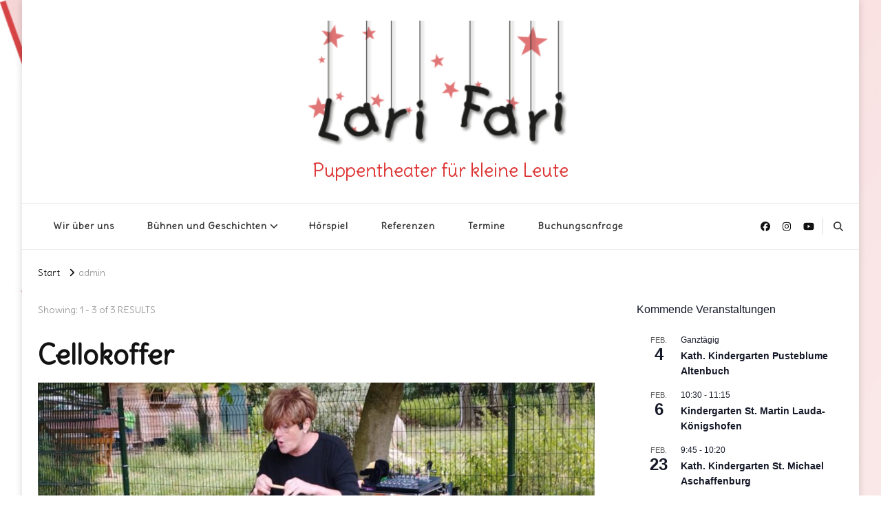

--- FILE ---
content_type: text/html; charset=UTF-8
request_url: http://larifari-puppentheater.de/author/admin/
body_size: 70547
content:
    <!DOCTYPE html>
    <html lang="de">
    <head itemscope itemtype="http://schema.org/WebSite">
	    <meta charset="UTF-8">
    <meta name="viewport" content="width=device-width, initial-scale=1">
    <link rel="profile" href="http://gmpg.org/xfn/11">
    <title>admin &#8211; Puppentheater für kleine Leute</title>
<meta name='robots' content='max-image-preview:large' />
<link rel='dns-prefetch' href='//fonts.googleapis.com' />
<link rel="alternate" type="application/rss+xml" title="Puppentheater für kleine Leute &raquo; Feed" href="http://larifari-puppentheater.de/feed/" />
<link rel="alternate" type="application/rss+xml" title="Puppentheater für kleine Leute &raquo; Kommentar-Feed" href="http://larifari-puppentheater.de/comments/feed/" />
<link rel="alternate" type="text/calendar" title="Puppentheater für kleine Leute &raquo; iCal Feed" href="http://larifari-puppentheater.de/termine/?ical=1" />
<link rel="alternate" type="application/rss+xml" title="Puppentheater für kleine Leute &raquo; Beitrags-Feed von admin" href="http://larifari-puppentheater.de/author/admin/feed/" />
<script type="text/javascript">
/* <![CDATA[ */
window._wpemojiSettings = {"baseUrl":"https:\/\/s.w.org\/images\/core\/emoji\/14.0.0\/72x72\/","ext":".png","svgUrl":"https:\/\/s.w.org\/images\/core\/emoji\/14.0.0\/svg\/","svgExt":".svg","source":{"concatemoji":"http:\/\/larifari-puppentheater.de\/wp-includes\/js\/wp-emoji-release.min.js?ver=6.4.7"}};
/*! This file is auto-generated */
!function(i,n){var o,s,e;function c(e){try{var t={supportTests:e,timestamp:(new Date).valueOf()};sessionStorage.setItem(o,JSON.stringify(t))}catch(e){}}function p(e,t,n){e.clearRect(0,0,e.canvas.width,e.canvas.height),e.fillText(t,0,0);var t=new Uint32Array(e.getImageData(0,0,e.canvas.width,e.canvas.height).data),r=(e.clearRect(0,0,e.canvas.width,e.canvas.height),e.fillText(n,0,0),new Uint32Array(e.getImageData(0,0,e.canvas.width,e.canvas.height).data));return t.every(function(e,t){return e===r[t]})}function u(e,t,n){switch(t){case"flag":return n(e,"\ud83c\udff3\ufe0f\u200d\u26a7\ufe0f","\ud83c\udff3\ufe0f\u200b\u26a7\ufe0f")?!1:!n(e,"\ud83c\uddfa\ud83c\uddf3","\ud83c\uddfa\u200b\ud83c\uddf3")&&!n(e,"\ud83c\udff4\udb40\udc67\udb40\udc62\udb40\udc65\udb40\udc6e\udb40\udc67\udb40\udc7f","\ud83c\udff4\u200b\udb40\udc67\u200b\udb40\udc62\u200b\udb40\udc65\u200b\udb40\udc6e\u200b\udb40\udc67\u200b\udb40\udc7f");case"emoji":return!n(e,"\ud83e\udef1\ud83c\udffb\u200d\ud83e\udef2\ud83c\udfff","\ud83e\udef1\ud83c\udffb\u200b\ud83e\udef2\ud83c\udfff")}return!1}function f(e,t,n){var r="undefined"!=typeof WorkerGlobalScope&&self instanceof WorkerGlobalScope?new OffscreenCanvas(300,150):i.createElement("canvas"),a=r.getContext("2d",{willReadFrequently:!0}),o=(a.textBaseline="top",a.font="600 32px Arial",{});return e.forEach(function(e){o[e]=t(a,e,n)}),o}function t(e){var t=i.createElement("script");t.src=e,t.defer=!0,i.head.appendChild(t)}"undefined"!=typeof Promise&&(o="wpEmojiSettingsSupports",s=["flag","emoji"],n.supports={everything:!0,everythingExceptFlag:!0},e=new Promise(function(e){i.addEventListener("DOMContentLoaded",e,{once:!0})}),new Promise(function(t){var n=function(){try{var e=JSON.parse(sessionStorage.getItem(o));if("object"==typeof e&&"number"==typeof e.timestamp&&(new Date).valueOf()<e.timestamp+604800&&"object"==typeof e.supportTests)return e.supportTests}catch(e){}return null}();if(!n){if("undefined"!=typeof Worker&&"undefined"!=typeof OffscreenCanvas&&"undefined"!=typeof URL&&URL.createObjectURL&&"undefined"!=typeof Blob)try{var e="postMessage("+f.toString()+"("+[JSON.stringify(s),u.toString(),p.toString()].join(",")+"));",r=new Blob([e],{type:"text/javascript"}),a=new Worker(URL.createObjectURL(r),{name:"wpTestEmojiSupports"});return void(a.onmessage=function(e){c(n=e.data),a.terminate(),t(n)})}catch(e){}c(n=f(s,u,p))}t(n)}).then(function(e){for(var t in e)n.supports[t]=e[t],n.supports.everything=n.supports.everything&&n.supports[t],"flag"!==t&&(n.supports.everythingExceptFlag=n.supports.everythingExceptFlag&&n.supports[t]);n.supports.everythingExceptFlag=n.supports.everythingExceptFlag&&!n.supports.flag,n.DOMReady=!1,n.readyCallback=function(){n.DOMReady=!0}}).then(function(){return e}).then(function(){var e;n.supports.everything||(n.readyCallback(),(e=n.source||{}).concatemoji?t(e.concatemoji):e.wpemoji&&e.twemoji&&(t(e.twemoji),t(e.wpemoji)))}))}((window,document),window._wpemojiSettings);
/* ]]> */
</script>
<style id='wp-emoji-styles-inline-css' type='text/css'>

	img.wp-smiley, img.emoji {
		display: inline !important;
		border: none !important;
		box-shadow: none !important;
		height: 1em !important;
		width: 1em !important;
		margin: 0 0.07em !important;
		vertical-align: -0.1em !important;
		background: none !important;
		padding: 0 !important;
	}
</style>
<link rel='stylesheet' id='wp-block-library-css' href='http://larifari-puppentheater.de/wp-includes/css/dist/block-library/style.min.css?ver=6.4.7' type='text/css' media='all' />
<style id='classic-theme-styles-inline-css' type='text/css'>
/*! This file is auto-generated */
.wp-block-button__link{color:#fff;background-color:#32373c;border-radius:9999px;box-shadow:none;text-decoration:none;padding:calc(.667em + 2px) calc(1.333em + 2px);font-size:1.125em}.wp-block-file__button{background:#32373c;color:#fff;text-decoration:none}
</style>
<style id='global-styles-inline-css' type='text/css'>
body{--wp--preset--color--black: #000000;--wp--preset--color--cyan-bluish-gray: #abb8c3;--wp--preset--color--white: #ffffff;--wp--preset--color--pale-pink: #f78da7;--wp--preset--color--vivid-red: #cf2e2e;--wp--preset--color--luminous-vivid-orange: #ff6900;--wp--preset--color--luminous-vivid-amber: #fcb900;--wp--preset--color--light-green-cyan: #7bdcb5;--wp--preset--color--vivid-green-cyan: #00d084;--wp--preset--color--pale-cyan-blue: #8ed1fc;--wp--preset--color--vivid-cyan-blue: #0693e3;--wp--preset--color--vivid-purple: #9b51e0;--wp--preset--gradient--vivid-cyan-blue-to-vivid-purple: linear-gradient(135deg,rgba(6,147,227,1) 0%,rgb(155,81,224) 100%);--wp--preset--gradient--light-green-cyan-to-vivid-green-cyan: linear-gradient(135deg,rgb(122,220,180) 0%,rgb(0,208,130) 100%);--wp--preset--gradient--luminous-vivid-amber-to-luminous-vivid-orange: linear-gradient(135deg,rgba(252,185,0,1) 0%,rgba(255,105,0,1) 100%);--wp--preset--gradient--luminous-vivid-orange-to-vivid-red: linear-gradient(135deg,rgba(255,105,0,1) 0%,rgb(207,46,46) 100%);--wp--preset--gradient--very-light-gray-to-cyan-bluish-gray: linear-gradient(135deg,rgb(238,238,238) 0%,rgb(169,184,195) 100%);--wp--preset--gradient--cool-to-warm-spectrum: linear-gradient(135deg,rgb(74,234,220) 0%,rgb(151,120,209) 20%,rgb(207,42,186) 40%,rgb(238,44,130) 60%,rgb(251,105,98) 80%,rgb(254,248,76) 100%);--wp--preset--gradient--blush-light-purple: linear-gradient(135deg,rgb(255,206,236) 0%,rgb(152,150,240) 100%);--wp--preset--gradient--blush-bordeaux: linear-gradient(135deg,rgb(254,205,165) 0%,rgb(254,45,45) 50%,rgb(107,0,62) 100%);--wp--preset--gradient--luminous-dusk: linear-gradient(135deg,rgb(255,203,112) 0%,rgb(199,81,192) 50%,rgb(65,88,208) 100%);--wp--preset--gradient--pale-ocean: linear-gradient(135deg,rgb(255,245,203) 0%,rgb(182,227,212) 50%,rgb(51,167,181) 100%);--wp--preset--gradient--electric-grass: linear-gradient(135deg,rgb(202,248,128) 0%,rgb(113,206,126) 100%);--wp--preset--gradient--midnight: linear-gradient(135deg,rgb(2,3,129) 0%,rgb(40,116,252) 100%);--wp--preset--font-size--small: 13px;--wp--preset--font-size--medium: 20px;--wp--preset--font-size--large: 36px;--wp--preset--font-size--x-large: 42px;--wp--preset--spacing--20: 0.44rem;--wp--preset--spacing--30: 0.67rem;--wp--preset--spacing--40: 1rem;--wp--preset--spacing--50: 1.5rem;--wp--preset--spacing--60: 2.25rem;--wp--preset--spacing--70: 3.38rem;--wp--preset--spacing--80: 5.06rem;--wp--preset--shadow--natural: 6px 6px 9px rgba(0, 0, 0, 0.2);--wp--preset--shadow--deep: 12px 12px 50px rgba(0, 0, 0, 0.4);--wp--preset--shadow--sharp: 6px 6px 0px rgba(0, 0, 0, 0.2);--wp--preset--shadow--outlined: 6px 6px 0px -3px rgba(255, 255, 255, 1), 6px 6px rgba(0, 0, 0, 1);--wp--preset--shadow--crisp: 6px 6px 0px rgba(0, 0, 0, 1);}:where(.is-layout-flex){gap: 0.5em;}:where(.is-layout-grid){gap: 0.5em;}body .is-layout-flow > .alignleft{float: left;margin-inline-start: 0;margin-inline-end: 2em;}body .is-layout-flow > .alignright{float: right;margin-inline-start: 2em;margin-inline-end: 0;}body .is-layout-flow > .aligncenter{margin-left: auto !important;margin-right: auto !important;}body .is-layout-constrained > .alignleft{float: left;margin-inline-start: 0;margin-inline-end: 2em;}body .is-layout-constrained > .alignright{float: right;margin-inline-start: 2em;margin-inline-end: 0;}body .is-layout-constrained > .aligncenter{margin-left: auto !important;margin-right: auto !important;}body .is-layout-constrained > :where(:not(.alignleft):not(.alignright):not(.alignfull)){max-width: var(--wp--style--global--content-size);margin-left: auto !important;margin-right: auto !important;}body .is-layout-constrained > .alignwide{max-width: var(--wp--style--global--wide-size);}body .is-layout-flex{display: flex;}body .is-layout-flex{flex-wrap: wrap;align-items: center;}body .is-layout-flex > *{margin: 0;}body .is-layout-grid{display: grid;}body .is-layout-grid > *{margin: 0;}:where(.wp-block-columns.is-layout-flex){gap: 2em;}:where(.wp-block-columns.is-layout-grid){gap: 2em;}:where(.wp-block-post-template.is-layout-flex){gap: 1.25em;}:where(.wp-block-post-template.is-layout-grid){gap: 1.25em;}.has-black-color{color: var(--wp--preset--color--black) !important;}.has-cyan-bluish-gray-color{color: var(--wp--preset--color--cyan-bluish-gray) !important;}.has-white-color{color: var(--wp--preset--color--white) !important;}.has-pale-pink-color{color: var(--wp--preset--color--pale-pink) !important;}.has-vivid-red-color{color: var(--wp--preset--color--vivid-red) !important;}.has-luminous-vivid-orange-color{color: var(--wp--preset--color--luminous-vivid-orange) !important;}.has-luminous-vivid-amber-color{color: var(--wp--preset--color--luminous-vivid-amber) !important;}.has-light-green-cyan-color{color: var(--wp--preset--color--light-green-cyan) !important;}.has-vivid-green-cyan-color{color: var(--wp--preset--color--vivid-green-cyan) !important;}.has-pale-cyan-blue-color{color: var(--wp--preset--color--pale-cyan-blue) !important;}.has-vivid-cyan-blue-color{color: var(--wp--preset--color--vivid-cyan-blue) !important;}.has-vivid-purple-color{color: var(--wp--preset--color--vivid-purple) !important;}.has-black-background-color{background-color: var(--wp--preset--color--black) !important;}.has-cyan-bluish-gray-background-color{background-color: var(--wp--preset--color--cyan-bluish-gray) !important;}.has-white-background-color{background-color: var(--wp--preset--color--white) !important;}.has-pale-pink-background-color{background-color: var(--wp--preset--color--pale-pink) !important;}.has-vivid-red-background-color{background-color: var(--wp--preset--color--vivid-red) !important;}.has-luminous-vivid-orange-background-color{background-color: var(--wp--preset--color--luminous-vivid-orange) !important;}.has-luminous-vivid-amber-background-color{background-color: var(--wp--preset--color--luminous-vivid-amber) !important;}.has-light-green-cyan-background-color{background-color: var(--wp--preset--color--light-green-cyan) !important;}.has-vivid-green-cyan-background-color{background-color: var(--wp--preset--color--vivid-green-cyan) !important;}.has-pale-cyan-blue-background-color{background-color: var(--wp--preset--color--pale-cyan-blue) !important;}.has-vivid-cyan-blue-background-color{background-color: var(--wp--preset--color--vivid-cyan-blue) !important;}.has-vivid-purple-background-color{background-color: var(--wp--preset--color--vivid-purple) !important;}.has-black-border-color{border-color: var(--wp--preset--color--black) !important;}.has-cyan-bluish-gray-border-color{border-color: var(--wp--preset--color--cyan-bluish-gray) !important;}.has-white-border-color{border-color: var(--wp--preset--color--white) !important;}.has-pale-pink-border-color{border-color: var(--wp--preset--color--pale-pink) !important;}.has-vivid-red-border-color{border-color: var(--wp--preset--color--vivid-red) !important;}.has-luminous-vivid-orange-border-color{border-color: var(--wp--preset--color--luminous-vivid-orange) !important;}.has-luminous-vivid-amber-border-color{border-color: var(--wp--preset--color--luminous-vivid-amber) !important;}.has-light-green-cyan-border-color{border-color: var(--wp--preset--color--light-green-cyan) !important;}.has-vivid-green-cyan-border-color{border-color: var(--wp--preset--color--vivid-green-cyan) !important;}.has-pale-cyan-blue-border-color{border-color: var(--wp--preset--color--pale-cyan-blue) !important;}.has-vivid-cyan-blue-border-color{border-color: var(--wp--preset--color--vivid-cyan-blue) !important;}.has-vivid-purple-border-color{border-color: var(--wp--preset--color--vivid-purple) !important;}.has-vivid-cyan-blue-to-vivid-purple-gradient-background{background: var(--wp--preset--gradient--vivid-cyan-blue-to-vivid-purple) !important;}.has-light-green-cyan-to-vivid-green-cyan-gradient-background{background: var(--wp--preset--gradient--light-green-cyan-to-vivid-green-cyan) !important;}.has-luminous-vivid-amber-to-luminous-vivid-orange-gradient-background{background: var(--wp--preset--gradient--luminous-vivid-amber-to-luminous-vivid-orange) !important;}.has-luminous-vivid-orange-to-vivid-red-gradient-background{background: var(--wp--preset--gradient--luminous-vivid-orange-to-vivid-red) !important;}.has-very-light-gray-to-cyan-bluish-gray-gradient-background{background: var(--wp--preset--gradient--very-light-gray-to-cyan-bluish-gray) !important;}.has-cool-to-warm-spectrum-gradient-background{background: var(--wp--preset--gradient--cool-to-warm-spectrum) !important;}.has-blush-light-purple-gradient-background{background: var(--wp--preset--gradient--blush-light-purple) !important;}.has-blush-bordeaux-gradient-background{background: var(--wp--preset--gradient--blush-bordeaux) !important;}.has-luminous-dusk-gradient-background{background: var(--wp--preset--gradient--luminous-dusk) !important;}.has-pale-ocean-gradient-background{background: var(--wp--preset--gradient--pale-ocean) !important;}.has-electric-grass-gradient-background{background: var(--wp--preset--gradient--electric-grass) !important;}.has-midnight-gradient-background{background: var(--wp--preset--gradient--midnight) !important;}.has-small-font-size{font-size: var(--wp--preset--font-size--small) !important;}.has-medium-font-size{font-size: var(--wp--preset--font-size--medium) !important;}.has-large-font-size{font-size: var(--wp--preset--font-size--large) !important;}.has-x-large-font-size{font-size: var(--wp--preset--font-size--x-large) !important;}
.wp-block-navigation a:where(:not(.wp-element-button)){color: inherit;}
:where(.wp-block-post-template.is-layout-flex){gap: 1.25em;}:where(.wp-block-post-template.is-layout-grid){gap: 1.25em;}
:where(.wp-block-columns.is-layout-flex){gap: 2em;}:where(.wp-block-columns.is-layout-grid){gap: 2em;}
.wp-block-pullquote{font-size: 1.5em;line-height: 1.6;}
</style>
<link rel='stylesheet' id='blossomthemes-instagram-feed-css' href='http://larifari-puppentheater.de/wp-content/plugins/blossomthemes-instagram-feed/public/css/blossomthemes-instagram-feed-public.css?ver=2.0.5' type='text/css' media='all' />
<link rel='stylesheet' id='magnific-popup-css' href='http://larifari-puppentheater.de/wp-content/plugins/blossomthemes-instagram-feed/public/css/magnific-popup.min.css?ver=1.0.0' type='text/css' media='all' />
<link rel='stylesheet' id='blossomthemes-toolkit-css' href='http://larifari-puppentheater.de/wp-content/plugins/blossomthemes-toolkit/public/css/blossomthemes-toolkit-public.min.css?ver=2.2.7' type='text/css' media='all' />
<link rel='stylesheet' id='owl-carousel-css' href='http://larifari-puppentheater.de/wp-content/themes/vilva/css/owl.carousel.min.css?ver=2.3.4' type='text/css' media='all' />
<link rel='stylesheet' id='vilva-google-fonts-css' href='https://fonts.googleapis.com/css?family=Delius%3Aregular' type='text/css' media='all' />
<link rel='stylesheet' id='yummy-recipe-parent-style-css' href='http://larifari-puppentheater.de/wp-content/themes/vilva/style.css?ver=6.4.7' type='text/css' media='all' />
<link rel='stylesheet' id='animate-css' href='http://larifari-puppentheater.de/wp-content/themes/vilva/css/animate.min.css?ver=3.5.2' type='text/css' media='all' />
<link rel='stylesheet' id='vilva-css' href='http://larifari-puppentheater.de/wp-content/themes/yummy-recipe/style.css?ver=1.0.2' type='text/css' media='all' />
<link rel='stylesheet' id='vilva-gutenberg-css' href='http://larifari-puppentheater.de/wp-content/themes/vilva/css/gutenberg.min.css?ver=1.0.2' type='text/css' media='all' />
<script type="text/javascript" src="http://larifari-puppentheater.de/wp-includes/js/jquery/jquery.min.js?ver=3.7.1" id="jquery-core-js"></script>
<script type="text/javascript" src="http://larifari-puppentheater.de/wp-includes/js/jquery/jquery-migrate.min.js?ver=3.4.1" id="jquery-migrate-js"></script>
<script type="text/javascript" src="http://larifari-puppentheater.de/wp-content/plugins/strato-assistant/js/cookies.js?ver=6.4.7" id="strato-assistant-wp-cookies-js"></script>
<link rel="https://api.w.org/" href="http://larifari-puppentheater.de/wp-json/" /><link rel="alternate" type="application/json" href="http://larifari-puppentheater.de/wp-json/wp/v2/users/1" /><link rel="EditURI" type="application/rsd+xml" title="RSD" href="http://larifari-puppentheater.de/xmlrpc.php?rsd" />
<meta name="generator" content="WordPress 6.4.7" />
<style>/* CSS added by WP Meta and Date Remover*/.entry-meta {display:none !important;}
	.home .entry-meta { display: none; }
	.entry-footer {display:none !important;}
	.home .entry-footer { display: none; }</style><meta name="tec-api-version" content="v1"><meta name="tec-api-origin" content="http://larifari-puppentheater.de"><link rel="alternate" href="http://larifari-puppentheater.de/wp-json/tribe/events/v1/" /><style type="text/css" id="custom-background-css">
body.custom-background { background-image: url("http://larifari-puppentheater.de/wp-content/uploads/2021/03/background.jpg"); background-position: left top; background-size: cover; background-repeat: no-repeat; background-attachment: fixed; }
</style>
	<style type='text/css' media='all'>     
    .content-newsletter .blossomthemes-email-newsletter-wrapper.bg-img:after,
    .widget_blossomthemes_email_newsletter_widget .blossomthemes-email-newsletter-wrapper:after{
        background: rgba(221, 90, 90, 0.8);    }
    
    /*Typography*/

    body,
    button,
    input,
    select,
    optgroup,
    textarea{
        font-family : Delius;
        font-size   : 18px;        
    }

    :root {
        --primary-font: Delius;
        --secondary-font: Delius;
        --primary-color: #dd5a5a;
        --primary-color-rgb: 221, 90, 90;
    }
    
    .site-branding .site-title-wrap .site-title{
        font-size   : 27px;
        font-family : Delius;
        font-weight : 400;
        font-style  : normal;
    }
    
    .site-branding .site-title-wrap .site-title a{
        color: #dd3333;
    }
    
    .custom-logo-link img{
        width: 400px;
        max-width: 100%;
    }

    .comment-body .reply .comment-reply-link:hover:before {
        background-image: url('data:image/svg+xml; utf-8, <svg xmlns="http://www.w3.org/2000/svg" width="18" height="15" viewBox="0 0 18 15"><path d="M934,147.2a11.941,11.941,0,0,1,7.5,3.7,16.063,16.063,0,0,1,3.5,7.3c-2.4-3.4-6.1-5.1-11-5.1v4.1l-7-7,7-7Z" transform="translate(-927 -143.2)" fill="%23dd5a5a"/></svg>');
    }

    .site-header.style-five .header-mid .search-form .search-submit:hover {
        background-image: url('data:image/svg+xml; utf-8, <svg xmlns="http://www.w3.org/2000/svg" viewBox="0 0 512 512"><path fill="%23dd5a5a" d="M508.5 468.9L387.1 347.5c-2.3-2.3-5.3-3.5-8.5-3.5h-13.2c31.5-36.5 50.6-84 50.6-136C416 93.1 322.9 0 208 0S0 93.1 0 208s93.1 208 208 208c52 0 99.5-19.1 136-50.6v13.2c0 3.2 1.3 6.2 3.5 8.5l121.4 121.4c4.7 4.7 12.3 4.7 17 0l22.6-22.6c4.7-4.7 4.7-12.3 0-17zM208 368c-88.4 0-160-71.6-160-160S119.6 48 208 48s160 71.6 160 160-71.6 160-160 160z"></path></svg>');
    }

    .site-header.style-seven .header-bottom .search-form .search-submit:hover {
        background-image: url('data:image/svg+xml; utf-8, <svg xmlns="http://www.w3.org/2000/svg" viewBox="0 0 512 512"><path fill="%23dd5a5a" d="M508.5 468.9L387.1 347.5c-2.3-2.3-5.3-3.5-8.5-3.5h-13.2c31.5-36.5 50.6-84 50.6-136C416 93.1 322.9 0 208 0S0 93.1 0 208s93.1 208 208 208c52 0 99.5-19.1 136-50.6v13.2c0 3.2 1.3 6.2 3.5 8.5l121.4 121.4c4.7 4.7 12.3 4.7 17 0l22.6-22.6c4.7-4.7 4.7-12.3 0-17zM208 368c-88.4 0-160-71.6-160-160S119.6 48 208 48s160 71.6 160 160-71.6 160-160 160z"></path></svg>');
    }

    .site-header.style-fourteen .search-form .search-submit:hover {
        background-image: url('data:image/svg+xml; utf-8, <svg xmlns="http://www.w3.org/2000/svg" viewBox="0 0 512 512"><path fill="%23dd5a5a" d="M508.5 468.9L387.1 347.5c-2.3-2.3-5.3-3.5-8.5-3.5h-13.2c31.5-36.5 50.6-84 50.6-136C416 93.1 322.9 0 208 0S0 93.1 0 208s93.1 208 208 208c52 0 99.5-19.1 136-50.6v13.2c0 3.2 1.3 6.2 3.5 8.5l121.4 121.4c4.7 4.7 12.3 4.7 17 0l22.6-22.6c4.7-4.7 4.7-12.3 0-17zM208 368c-88.4 0-160-71.6-160-160S119.6 48 208 48s160 71.6 160 160-71.6 160-160 160z"></path></svg>');
    }

    .search-results .content-area > .page-header .search-submit:hover {
        background-image: url('data:image/svg+xml; utf-8, <svg xmlns="http://www.w3.org/2000/svg" viewBox="0 0 512 512"><path fill="%23dd5a5a" d="M508.5 468.9L387.1 347.5c-2.3-2.3-5.3-3.5-8.5-3.5h-13.2c31.5-36.5 50.6-84 50.6-136C416 93.1 322.9 0 208 0S0 93.1 0 208s93.1 208 208 208c52 0 99.5-19.1 136-50.6v13.2c0 3.2 1.3 6.2 3.5 8.5l121.4 121.4c4.7 4.7 12.3 4.7 17 0l22.6-22.6c4.7-4.7 4.7-12.3 0-17zM208 368c-88.4 0-160-71.6-160-160S119.6 48 208 48s160 71.6 160 160-71.6 160-160 160z"></path></svg>');
    }
           
    </style></head>

<body class="archive author author-admin author-1 custom-background wp-custom-logo wp-embed-responsive tribe-no-js hfeed custom-background-image post-layout-one vilva-has-blocks rightsidebar" itemscope itemtype="http://schema.org/WebPage">

    <div id="page" class="site">
        <a class="skip-link" href="#content">Zum Inhalt springen</a>
            <header id="masthead" class="site-header style-two" itemscope itemtype="http://schema.org/WPHeader">
            <div class="header-mid">
                <div class="container">
                            <div class="site-branding has-logo-text" itemscope itemtype="http://schema.org/Organization">  
            <div class="site-logo">
                <a href="http://larifari-puppentheater.de/" class="custom-logo-link" rel="home"><img width="300" height="150" src="http://larifari-puppentheater.de/wp-content/uploads/2021/03/cropped-cropped-LogoLariFari_300x150px-1.png" class="custom-logo" alt="Puppentheater für kleine Leute" decoding="async" /></a>            </div>

            <div class="site-title-wrap">                    <p class="site-title" itemprop="name"><a href="http://larifari-puppentheater.de/" rel="home" itemprop="url">Puppentheater für kleine Leute</a></p>
                </div>        </div>    
                    </div>
            </div><!-- .header-mid -->
            <div class="header-bottom">
                <div class="container">
                    	<nav id="site-navigation" class="main-navigation" itemscope itemtype="http://schema.org/SiteNavigationElement">
                    <button class="toggle-btn" data-toggle-target=".main-menu-modal" data-toggle-body-class="showing-main-menu-modal" aria-expanded="false" data-set-focus=".close-main-nav-toggle">
                <span class="toggle-bar"></span>
                <span class="toggle-bar"></span>
                <span class="toggle-bar"></span>
            </button>
                <div class="primary-menu-list main-menu-modal cover-modal" data-modal-target-string=".main-menu-modal">
            <button class="close close-main-nav-toggle" data-toggle-target=".main-menu-modal" data-toggle-body-class="showing-main-menu-modal" aria-expanded="false" data-set-focus=".main-menu-modal"></button>
            <div class="mobile-menu" aria-label="Mobilgerät">
                <div class="menu-menue-container"><ul id="primary-menu" class="nav-menu main-menu-modal"><li id="menu-item-36" class="menu-item menu-item-type-post_type menu-item-object-page menu-item-36"><a href="http://larifari-puppentheater.de/wir-uber-uns/">Wir über uns</a></li>
<li id="menu-item-37" class="menu-item menu-item-type-post_type menu-item-object-page menu-item-has-children menu-item-37"><a href="http://larifari-puppentheater.de/buehnen/">Bühnen und Geschichten</a>
<ul class="sub-menu">
	<li id="menu-item-40" class="menu-item menu-item-type-post_type menu-item-object-post menu-item-40"><a href="http://larifari-puppentheater.de/buehnen/tischbuehne/">Tischbühne</a></li>
	<li id="menu-item-39" class="menu-item menu-item-type-post_type menu-item-object-post menu-item-39"><a href="http://larifari-puppentheater.de/buehnen/kofferbuehne/">Kofferbühne</a></li>
	<li id="menu-item-38" class="menu-item menu-item-type-post_type menu-item-object-post menu-item-38"><a href="http://larifari-puppentheater.de/buehnen/cellobuehne/">Cellokoffer</a></li>
</ul>
</li>
<li id="menu-item-164" class="menu-item menu-item-type-post_type menu-item-object-page menu-item-164"><a href="http://larifari-puppentheater.de/hoerspiel-johnny-und-das-muellmonster/">Hörspiel</a></li>
<li id="menu-item-196" class="menu-item menu-item-type-post_type menu-item-object-page menu-item-196"><a href="http://larifari-puppentheater.de/galerie/">Referenzen</a></li>
<li id="menu-item-138" class="menu-item menu-item-type-post_type_archive menu-item-object-tribe_events menu-item-138"><a href="http://larifari-puppentheater.de/termine/">Termine</a></li>
<li id="menu-item-165" class="menu-item menu-item-type-post_type menu-item-object-page menu-item-165"><a href="http://larifari-puppentheater.de/buchungsanfrage/">Buchungsanfrage</a></li>
</ul></div>            </div>
        </div>
	</nav><!-- #site-navigation -->
                        <div class="right">
                                                    <div class="header-social">
                                    <ul class="social-networks">
    	            <li>
                <a href="https://www.facebook.com/larifaripuppentheater/" target="_blank" rel="nofollow noopener">
                    <i class="fab fa-facebook"></i>
                </a>
            </li>    	   
                        <li>
                <a href="https://www.instagram.com/puppentheater_larifari/" target="_blank" rel="nofollow noopener">
                    <i class="fab fa-instagram"></i>
                </a>
            </li>    	   
                        <li>
                <a href="https://www.youtube.com/@lari-faripuppentheater5836" target="_blank" rel="nofollow noopener">
                    <i class="fab fa-youtube"></i>
                </a>
            </li>    	   
            	</ul>
                                </div><!-- .header-social -->
                                                    <div class="header-search">                
                                <button class="search-toggle" data-toggle-target=".search-modal" data-toggle-body-class="showing-search-modal" data-set-focus=".search-modal .search-field" aria-expanded="false">
                                    <i class="fas fa-search"></i>
                                </button>
                                <div class="header-search-wrap search-modal cover-modal" data-modal-target-string=".search-modal">
                                    <div class="header-search-inner-wrap">
                                        <form role="search" method="get" class="search-form" action="http://larifari-puppentheater.de/">
                    <label>
                        <span class="screen-reader-text">Suchst du nach etwas?
                        </span>
                        <input type="search" class="search-field" placeholder="Ausfüllen und Enter drücken&hellip;" value="" name="s" />
                    </label>                
                    <input type="submit" id="submit-field" class="search-submit" value="Suchen" />
                </form>                                        <button class="close" data-toggle-target=".search-modal" data-toggle-body-class="showing-search-modal" data-set-focus=".search-modal .search-field" aria-expanded="false"></button>
                                    </div>
                                </div>
                            </div><!-- .header-search -->
                                  
                    </div><!-- .right -->
                </div>
            </div><!-- .header-bottom -->
        </header>
    <div class="top-bar"><div class="container"><div class="breadcrumb-wrapper">
                <div id="crumbs" itemscope itemtype="http://schema.org/BreadcrumbList"> 
                    <span itemprop="itemListElement" itemscope itemtype="http://schema.org/ListItem">
                        <a itemprop="item" href="http://larifari-puppentheater.de"><span itemprop="name">Start</span></a>
                        <meta itemprop="position" content="1" />
                        <span class="separator"><i class="fa fa-angle-right"></i></span>
                    </span><span class="current" itemprop="itemListElement" itemscope itemtype="http://schema.org/ListItem"><a itemprop="item" href="http://larifari-puppentheater.de/author/admin/"><span itemprop="name">admin</span></a><meta itemprop="position" content="2" /></span></div></div><!-- .breadcrumb-wrapper --></div></div><div id="content" class="site-content"><div class="container"><div id="primary" class="content-area">
	
	<span class="post-count"> Showing:  1 - 3 of 3 RESULTS </span>     
  
	<main id="main" class="site-main">

	
<article id="post-8" class="post-8 post type-post status-publish format-standard has-post-thumbnail hentry category-buehnen" itemscope itemtype="https://schema.org/Blog">
    
	        <header class="entry-header">
            <div class="entry-meta"><span class="posted-on">Aktualisiert am  <a href="http://larifari-puppentheater.de/buehnen/cellobuehne/" rel="bookmark"><time class="entry-date published updated" datetime="" itemprop="dateModified"></time><time class="updated" datetime="" itemprop="datePublished"></time></a></span><span class="category"><a href="http://larifari-puppentheater.de/category/buehnen/" rel="category tag">Bühnen</a></span></div><h2 class="entry-title"><a href="http://larifari-puppentheater.de/buehnen/cellobuehne/" rel="bookmark">Cellokoffer</a></h2>        </header>    
        <figure class="post-thumbnail"><a href="http://larifari-puppentheater.de/buehnen/cellobuehne/" class="post-thumbnail"><img width="900" height="500" src="http://larifari-puppentheater.de/wp-content/uploads/2023/03/20230124_125522-900x500.jpg" class="attachment-vilva-blog-one size-vilva-blog-one wp-post-image" alt="" itemprop="image" decoding="async" fetchpriority="high" /></a></figure><div class="content-wrap"><div class="entry-content" itemprop="text"><p>Ein alter Cellokoffer, der bestimmt schon viel erlebt hat und jetzt auf seine alten Tage zur kleinen Theaterbühne umgebaut wurde. Etwas Besseres hätte ihm nicht &hellip; </p>
</div></div><div class="entry-footer"><div class="button-wrap"><a href="http://larifari-puppentheater.de/buehnen/cellobuehne/" class="btn-readmore">Mehr erfahren<svg xmlns="http://www.w3.org/2000/svg" width="12" height="24" viewBox="0 0 12 24"><path d="M0,12,12,0,5.564,12,12,24Z" transform="translate(12 24) rotate(180)" fill="#121212"/></svg></a></div></div></article><!-- #post-8 -->

<article id="post-9" class="post-9 post type-post status-publish format-standard has-post-thumbnail hentry category-buehnen" itemscope itemtype="https://schema.org/Blog">
    
	<figure class="post-thumbnail"><a href="http://larifari-puppentheater.de/buehnen/kofferbuehne/" class="post-thumbnail"><img width="420" height="280" src="http://larifari-puppentheater.de/wp-content/uploads/2021/03/Foto_Nr.14_Kofferbuehne-420x280.jpg" class="attachment-vilva-blog size-vilva-blog wp-post-image" alt="" itemprop="image" decoding="async" /></a></figure>    <header class="entry-header">
        <div class="entry-meta"><span class="posted-on">Aktualisiert am  <a href="http://larifari-puppentheater.de/buehnen/kofferbuehne/" rel="bookmark"><time class="entry-date published updated" datetime="" itemprop="dateModified"></time><time class="updated" datetime="" itemprop="datePublished"></time></a></span><span class="category"><a href="http://larifari-puppentheater.de/category/buehnen/" rel="category tag">Bühnen</a></span></div><h2 class="entry-title"><a href="http://larifari-puppentheater.de/buehnen/kofferbuehne/" rel="bookmark">Kofferbühne</a></h2>    </header> 
    <div class="content-wrap"><div class="entry-content" itemprop="text"><p>Ein alter Überseekoffer, den wir beim Sperrmüll entdeckt, liebevoll restauriert und zur Marionettenbühne umgebaut haben. Nun ist er ideal geeignet für Aufführungen mit bis zu &hellip; </p>
</div></div><div class="entry-footer"><div class="button-wrap"><a href="http://larifari-puppentheater.de/buehnen/kofferbuehne/" class="btn-readmore">Mehr erfahren<svg xmlns="http://www.w3.org/2000/svg" width="12" height="24" viewBox="0 0 12 24"><path d="M0,12,12,0,5.564,12,12,24Z" transform="translate(12 24) rotate(180)" fill="#121212"/></svg></a></div></div></article><!-- #post-9 -->

<article id="post-10" class="post-10 post type-post status-publish format-standard has-post-thumbnail hentry category-buehnen" itemscope itemtype="https://schema.org/Blog">
    
	<figure class="post-thumbnail"><a href="http://larifari-puppentheater.de/buehnen/tischbuehne/" class="post-thumbnail"><img width="420" height="280" src="http://larifari-puppentheater.de/wp-content/uploads/2021/03/Foto_Nr.5_Tischbuehne-1-420x280.jpg" class="attachment-vilva-blog size-vilva-blog wp-post-image" alt="" itemprop="image" decoding="async" srcset="http://larifari-puppentheater.de/wp-content/uploads/2021/03/Foto_Nr.5_Tischbuehne-1-420x280.jpg 420w, http://larifari-puppentheater.de/wp-content/uploads/2021/03/Foto_Nr.5_Tischbuehne-1-300x200.jpg 300w, http://larifari-puppentheater.de/wp-content/uploads/2021/03/Foto_Nr.5_Tischbuehne-1-1024x683.jpg 1024w, http://larifari-puppentheater.de/wp-content/uploads/2021/03/Foto_Nr.5_Tischbuehne-1-768x512.jpg 768w, http://larifari-puppentheater.de/wp-content/uploads/2021/03/Foto_Nr.5_Tischbuehne-1-1536x1024.jpg 1536w, http://larifari-puppentheater.de/wp-content/uploads/2021/03/Foto_Nr.5_Tischbuehne-1-2048x1365.jpg 2048w, http://larifari-puppentheater.de/wp-content/uploads/2021/03/Foto_Nr.5_Tischbuehne-1-90x60.jpg 90w" sizes="(max-width: 420px) 100vw, 420px" /></a></figure>    <header class="entry-header">
        <div class="entry-meta"><span class="posted-on">Aktualisiert am  <a href="http://larifari-puppentheater.de/buehnen/tischbuehne/" rel="bookmark"><time class="entry-date published updated" datetime="" itemprop="dateModified"></time><time class="updated" datetime="" itemprop="datePublished"></time></a></span><span class="category"><a href="http://larifari-puppentheater.de/category/buehnen/" rel="category tag">Bühnen</a></span></div><h2 class="entry-title"><a href="http://larifari-puppentheater.de/buehnen/tischbuehne/" rel="bookmark">Tischbühne</a></h2>    </header> 
    <div class="content-wrap"><div class="entry-content" itemprop="text"><p>Ausdrucksstarke Kulissen und eine Vielzahl an Requisiten verraten bei dieser Bühne unsere Liebe zum Detail. Die Tischbühne ist bei einem Platzbedarf von 3 x 3 &hellip; </p>
</div></div><div class="entry-footer"><div class="button-wrap"><a href="http://larifari-puppentheater.de/buehnen/tischbuehne/" class="btn-readmore">Mehr erfahren<svg xmlns="http://www.w3.org/2000/svg" width="12" height="24" viewBox="0 0 12 24"><path d="M0,12,12,0,5.564,12,12,24Z" transform="translate(12 24) rotate(180)" fill="#121212"/></svg></a></div></div></article><!-- #post-10 -->

	</main><!-- #main -->
    
        
</div><!-- #primary -->


<aside id="secondary" class="widget-area" role="complementary" itemscope itemtype="http://schema.org/WPSideBar">
	<div  class="tribe-compatibility-container" >
	<div
		 class="tribe-common tribe-events tribe-events-view tribe-events-view--widget-events-list tribe-events-widget" 		data-js="tribe-events-view"
		data-view-rest-url="http://larifari-puppentheater.de/wp-json/tribe/views/v2/html"
		data-view-manage-url="1"
							data-view-breakpoint-pointer="231e9251-5b0e-4a6f-b995-d85367106aba"
			>
		<div class="tribe-events-widget-events-list">

			<script type="application/ld+json">
[{"@context":"http://schema.org","@type":"Event","name":"Kath. Kindergarten Pusteblume Altenbuch","description":"&lt;p&gt;Johnny und das M\u00fcllmonster&lt;/p&gt;\\n","image":"http://larifari-puppentheater.de/wp-content/uploads/2021/04/johnnyund.png","url":"http://larifari-puppentheater.de/termin/kath-kindergarten-pusteblume-altenbuch/","eventAttendanceMode":"https://schema.org/OfflineEventAttendanceMode","eventStatus":"https://schema.org/EventScheduled","startDate":"2026-02-04T00:00:00+00:00","endDate":"2026-02-04T23:59:59+00:00","location":{"@type":"Place","name":"Turnraum Kiga Pusteblume Altenbuch","description":"","url":"","address":{"@type":"PostalAddress"},"telephone":"","sameAs":""},"performer":"Organization"},{"@context":"http://schema.org","@type":"Event","name":"Kindergarten St. Martin Lauda-K\u00f6nigshofen","description":"&lt;p&gt;Die Lumpenprinzessin 10:30 Uhr&lt;/p&gt;\\n","image":"http://larifari-puppentheater.de/wp-content/uploads/2023/03/dielumpenprinzessin2.png","url":"http://larifari-puppentheater.de/termin/kindergarten-st-martin-lauda-koenigshofen/","eventAttendanceMode":"https://schema.org/OfflineEventAttendanceMode","eventStatus":"https://schema.org/EventScheduled","startDate":"2026-02-06T10:30:00+00:00","endDate":"2026-02-06T11:15:00+00:00","performer":"Organization"},{"@context":"http://schema.org","@type":"Event","name":"Kath. Kindergarten St. Michael Aschaffenburg","description":"&lt;p&gt;Wie der Schneemann zu seinem Namen kam 9:45 Uhr&lt;/p&gt;\\n","image":"http://larifari-puppentheater.de/wp-content/uploads/2021/04/wiederschneemann.png","url":"http://larifari-puppentheater.de/termin/kath-kindergarten-st-michael-aschaffenburg/","eventAttendanceMode":"https://schema.org/OfflineEventAttendanceMode","eventStatus":"https://schema.org/EventScheduled","startDate":"2026-02-23T09:45:00+00:00","endDate":"2026-02-23T10:20:00+00:00","location":{"@type":"Place","name":"Pfarrsaal St. Michael Aschaffenburg","description":"","url":"","address":{"@type":"PostalAddress","streetAddress":"Schulstra\u00dfe 42","addressLocality":"Aschaffenburg Damm","postalCode":"63741"},"telephone":"","sameAs":""},"performer":"Organization"},{"@context":"http://schema.org","@type":"Event","name":"Familiensonntag im Jugendhaus Fr\u00e4nZ Schweinfurt","description":"&lt;p&gt;Kopf hoch Murphy 15:00 Uhr&lt;/p&gt;\\n","image":"http://larifari-puppentheater.de/wp-content/uploads/2023/03/kopfhochmurphy.png","url":"http://larifari-puppentheater.de/termin/familiensonntag-im-jugendhaus-fraenz-schweinfurt/","eventAttendanceMode":"https://schema.org/OfflineEventAttendanceMode","eventStatus":"https://schema.org/EventScheduled","startDate":"2026-03-01T15:00:00+00:00","endDate":"2026-03-01T15:35:00+00:00","location":{"@type":"Place","name":"Jugendhaus Fr\u00e4nZ Schweinfurt","description":"","url":"","address":{"@type":"PostalAddress","streetAddress":"Franz-Schubert-Stra\u00dfe","addressLocality":"Schweinfurt","postalCode":"97421"},"telephone":"","sameAs":""},"performer":"Organization"},{"@context":"http://schema.org","@type":"Event","name":"Kindertheatertag im Mehrgenerationenhaus 2 Eltville","description":"&lt;p&gt;Schw\u00f6lles und seine Gang 9:30 Uhr / 10:30 Uhr und 15:00 Uhr&lt;/p&gt;\\n","image":"http://larifari-puppentheater.de/wp-content/uploads/2021/04/schwoelles-1-1.png","url":"http://larifari-puppentheater.de/termin/kindertheatertag-im-mehrgenerationenhaus-eltville/","eventAttendanceMode":"https://schema.org/OfflineEventAttendanceMode","eventStatus":"https://schema.org/EventScheduled","startDate":"2026-03-02T00:00:00+00:00","endDate":"2026-03-02T23:59:59+00:00","location":{"@type":"Place","name":"Mehrgenerationenhaus 2 Eltville","description":"","url":"","address":{"@type":"PostalAddress","streetAddress":"Wallufer Stra\u00dfe 10","addressLocality":"Eltville","postalCode":"65343"},"telephone":"","sameAs":""},"performer":"Organization"}]
</script>
			<script data-js="tribe-events-view-data" type="application/json">
	{"slug":"widget-events-list","prev_url":"","next_url":"http:\/\/larifari-puppentheater.de\/?post_type=tribe_events&eventDisplay=widget-events-list&paged=2","view_class":"Tribe\\Events\\Views\\V2\\Views\\Widgets\\Widget_List_View","view_slug":"widget-events-list","view_label":"View","view":null,"should_manage_url":true,"id":null,"alias-slugs":null,"title":"admin \u2013 Puppentheater f\u00fcr kleine Leute","limit":"5","no_upcoming_events":true,"featured_events_only":false,"jsonld_enable":true,"tribe_is_list_widget":false,"admin_fields":{"title":{"label":"Titel:","type":"text","classes":"","dependency":"","id":"widget-tribe-widget-events-list-3-title","name":"widget-tribe-widget-events-list[3][title]","options":[],"placeholder":"","value":null},"limit":{"label":"Anzeige:","type":"number","default":5,"min":1,"max":10,"step":1,"classes":"","dependency":"","id":"widget-tribe-widget-events-list-3-limit","name":"widget-tribe-widget-events-list[3][limit]","options":[],"placeholder":"","value":null},"no_upcoming_events":{"label":"Blende dieses Widget aus, wenn es keine bevorstehenden Veranstaltungen gibt.","type":"checkbox","classes":"","dependency":"","id":"widget-tribe-widget-events-list-3-no_upcoming_events","name":"widget-tribe-widget-events-list[3][no_upcoming_events]","options":[],"placeholder":"","value":null},"featured_events_only":{"label":"Nur auf hervorgehobene Veranstaltungen beschr\u00e4nken","type":"checkbox","classes":"","dependency":"","id":"widget-tribe-widget-events-list-3-featured_events_only","name":"widget-tribe-widget-events-list[3][featured_events_only]","options":[],"placeholder":"","value":null},"jsonld_enable":{"label":"JSON-LD-Daten generieren","type":"checkbox","classes":"","dependency":"","id":"widget-tribe-widget-events-list-3-jsonld_enable","name":"widget-tribe-widget-events-list[3][jsonld_enable]","options":[],"placeholder":"","value":null}},"events":[1788,1799,1737,1715,1754],"url":"http:\/\/larifari-puppentheater.de\/?post_type=tribe_events&eventDisplay=widget-events-list","url_event_date":false,"bar":{"keyword":"","date":""},"today":"2026-01-29 00:00:00","now":"2026-01-29 10:36:56","rest_url":"http:\/\/larifari-puppentheater.de\/wp-json\/tribe\/views\/v2\/html","rest_method":"POST","rest_nonce":"","today_url":"http:\/\/larifari-puppentheater.de\/?post_type=tribe_events&eventDisplay=widget-events-list&author_name=admin","today_title":"Klicke, um das heutige Datum auszuw\u00e4hlen","today_label":"Heute","prev_label":"","next_label":"","date_formats":{"compact":"m\/d\/Y","month_and_year_compact":"m\/Y","month_and_year":"F Y","time_range_separator":" - ","date_time_separator":". "},"messages":[],"start_of_week":"1","header_title":"","header_title_element":"h1","content_title":"","breadcrumbs":[],"before_events":"","after_events":"\n<!--\nThis calendar is powered by The Events Calendar.\nhttp:\/\/evnt.is\/18wn\n-->\n","display_events_bar":false,"disable_event_search":false,"live_refresh":true,"ical":{"display_link":true,"link":{"url":"http:\/\/larifari-puppentheater.de\/?post_type=tribe_events&#038;eventDisplay=widget-events-list&#038;ical=1","text":"Veranstaltungen als iCal exportieren","title":"Diese Funktion verwenden, um Kalenderdaten mit Google Kalender, Apple iCal und kompatiblen Apps zu teilen"}},"container_classes":["tribe-common","tribe-events","tribe-events-view","tribe-events-view--widget-events-list","tribe-events-widget"],"container_data":[],"is_past":false,"breakpoints":{"xsmall":500,"medium":768,"full":960},"breakpoint_pointer":"231e9251-5b0e-4a6f-b995-d85367106aba","is_initial_load":true,"public_views":{"list":{"view_class":"Tribe\\Events\\Views\\V2\\Views\\List_View","view_url":"http:\/\/larifari-puppentheater.de\/termine\/liste\/","view_label":"Liste"},"month":{"view_class":"Tribe\\Events\\Views\\V2\\Views\\Month_View","view_url":"http:\/\/larifari-puppentheater.de\/termine\/monat\/","view_label":"Monat"},"day":{"view_class":"Tribe\\Events\\Views\\V2\\Views\\Day_View","view_url":"http:\/\/larifari-puppentheater.de\/termine\/heute\/","view_label":"Tag"}},"show_latest_past":false,"compatibility_classes":["tribe-compatibility-container"],"view_more_text":"Kalender anzeigen","view_more_title":"Weitere Veranstaltungen anzeigen.","view_more_link":"http:\/\/larifari-puppentheater.de\/termine\/","widget_title":"Kommende Veranstaltungen","hide_if_no_upcoming_events":true,"display":[],"subscribe_links":{"gcal":{"label":"Google Kalender","single_label":"Zu Google Kalender hinzuf\u00fcgen","visible":true,"block_slug":"hasGoogleCalendar"},"ical":{"label":"iCalendar","single_label":"Zu iCalendar hinzuf\u00fcgen","visible":true,"block_slug":"hasiCal"},"outlook-365":{"label":"Outlook 365","single_label":"Outlook 365","visible":true,"block_slug":"hasOutlook365"},"outlook-live":{"label":"Outlook Live","single_label":"Outlook Live","visible":true,"block_slug":"hasOutlookLive"},"ics":{"label":".ics-Datei exportieren","single_label":".ics-Datei exportieren","visible":true,"block_slug":null},"outlook-ics":{"label":"Exportiere Outlook .ics Datei","single_label":"Exportiere Outlook .ics Datei","visible":true,"block_slug":null}},"_context":{"slug":"widget-events-list"}}</script>

							<header class="tribe-events-widget-events-list__header">
					<h2 class="tribe-events-widget-events-list__header-title tribe-common-h6 tribe-common-h--alt">
						Kommende Veranstaltungen					</h2>
				</header>
			
			
				<div class="tribe-events-widget-events-list__events">
											<div  class="tribe-common-g-row tribe-events-widget-events-list__event-row" >

	<div class="tribe-events-widget-events-list__event-date-tag tribe-common-g-col">
	<time class="tribe-events-widget-events-list__event-date-tag-datetime" datetime="2026-02-04">
		<span class="tribe-events-widget-events-list__event-date-tag-month">
			Feb.		</span>
		<span class="tribe-events-widget-events-list__event-date-tag-daynum tribe-common-h2 tribe-common-h4--min-medium">
			4		</span>
	</time>
</div>

	<div class="tribe-events-widget-events-list__event-wrapper tribe-common-g-col">
		<article  class="tribe-events-widget-events-list__event post-1788 tribe_events type-tribe_events status-publish has-post-thumbnail hentry tribe_events_cat-kindergaerten-schulen" >
			<div class="tribe-events-widget-events-list__event-details">

				<header class="tribe-events-widget-events-list__event-header">
					<div class="tribe-events-widget-events-list__event-datetime-wrapper tribe-common-b2 tribe-common-b3--min-medium">
		<time class="tribe-events-widget-events-list__event-datetime" datetime="2026-02-04">
		Ganztägig	</time>
	</div>
					<h3 class="tribe-events-widget-events-list__event-title tribe-common-h7">
	<a
		href="http://larifari-puppentheater.de/termin/kath-kindergarten-pusteblume-altenbuch/"
		title="Kath. Kindergarten Pusteblume Altenbuch"
		rel="bookmark"
		class="tribe-events-widget-events-list__event-title-link tribe-common-anchor-thin"
	>
		Kath. Kindergarten Pusteblume Altenbuch	</a>
</h3>
				</header>

				
			</div>
		</article>
	</div>

</div>
											<div  class="tribe-common-g-row tribe-events-widget-events-list__event-row" >

	<div class="tribe-events-widget-events-list__event-date-tag tribe-common-g-col">
	<time class="tribe-events-widget-events-list__event-date-tag-datetime" datetime="2026-02-06">
		<span class="tribe-events-widget-events-list__event-date-tag-month">
			Feb.		</span>
		<span class="tribe-events-widget-events-list__event-date-tag-daynum tribe-common-h2 tribe-common-h4--min-medium">
			6		</span>
	</time>
</div>

	<div class="tribe-events-widget-events-list__event-wrapper tribe-common-g-col">
		<article  class="tribe-events-widget-events-list__event post-1799 tribe_events type-tribe_events status-publish has-post-thumbnail hentry tribe_events_cat-kindergaerten-schulen" >
			<div class="tribe-events-widget-events-list__event-details">

				<header class="tribe-events-widget-events-list__event-header">
					<div class="tribe-events-widget-events-list__event-datetime-wrapper tribe-common-b2 tribe-common-b3--min-medium">
		<time class="tribe-events-widget-events-list__event-datetime" datetime="2026-02-06">
		<span class="tribe-event-date-start">10:30</span> - <span class="tribe-event-time">11:15</span>	</time>
	</div>
					<h3 class="tribe-events-widget-events-list__event-title tribe-common-h7">
	<a
		href="http://larifari-puppentheater.de/termin/kindergarten-st-martin-lauda-koenigshofen/"
		title="Kindergarten St. Martin Lauda-Königshofen"
		rel="bookmark"
		class="tribe-events-widget-events-list__event-title-link tribe-common-anchor-thin"
	>
		Kindergarten St. Martin Lauda-Königshofen	</a>
</h3>
				</header>

				
			</div>
		</article>
	</div>

</div>
											<div  class="tribe-common-g-row tribe-events-widget-events-list__event-row" >

	<div class="tribe-events-widget-events-list__event-date-tag tribe-common-g-col">
	<time class="tribe-events-widget-events-list__event-date-tag-datetime" datetime="2026-02-23">
		<span class="tribe-events-widget-events-list__event-date-tag-month">
			Feb.		</span>
		<span class="tribe-events-widget-events-list__event-date-tag-daynum tribe-common-h2 tribe-common-h4--min-medium">
			23		</span>
	</time>
</div>

	<div class="tribe-events-widget-events-list__event-wrapper tribe-common-g-col">
		<article  class="tribe-events-widget-events-list__event post-1737 tribe_events type-tribe_events status-publish has-post-thumbnail hentry tribe_events_cat-kindergaerten-schulen" >
			<div class="tribe-events-widget-events-list__event-details">

				<header class="tribe-events-widget-events-list__event-header">
					<div class="tribe-events-widget-events-list__event-datetime-wrapper tribe-common-b2 tribe-common-b3--min-medium">
		<time class="tribe-events-widget-events-list__event-datetime" datetime="2026-02-23">
		<span class="tribe-event-date-start">9:45</span> - <span class="tribe-event-time">10:20</span>	</time>
	</div>
					<h3 class="tribe-events-widget-events-list__event-title tribe-common-h7">
	<a
		href="http://larifari-puppentheater.de/termin/kath-kindergarten-st-michael-aschaffenburg/"
		title="Kath. Kindergarten St. Michael Aschaffenburg"
		rel="bookmark"
		class="tribe-events-widget-events-list__event-title-link tribe-common-anchor-thin"
	>
		Kath. Kindergarten St. Michael Aschaffenburg	</a>
</h3>
				</header>

				
			</div>
		</article>
	</div>

</div>
											<div  class="tribe-common-g-row tribe-events-widget-events-list__event-row" >

	<div class="tribe-events-widget-events-list__event-date-tag tribe-common-g-col">
	<time class="tribe-events-widget-events-list__event-date-tag-datetime" datetime="2026-03-01">
		<span class="tribe-events-widget-events-list__event-date-tag-month">
			März		</span>
		<span class="tribe-events-widget-events-list__event-date-tag-daynum tribe-common-h2 tribe-common-h4--min-medium">
			1		</span>
	</time>
</div>

	<div class="tribe-events-widget-events-list__event-wrapper tribe-common-g-col">
		<article  class="tribe-events-widget-events-list__event post-1715 tribe_events type-tribe_events status-publish has-post-thumbnail hentry tribe_events_cat-oeffentliche-auftritte" >
			<div class="tribe-events-widget-events-list__event-details">

				<header class="tribe-events-widget-events-list__event-header">
					<div class="tribe-events-widget-events-list__event-datetime-wrapper tribe-common-b2 tribe-common-b3--min-medium">
		<time class="tribe-events-widget-events-list__event-datetime" datetime="2026-03-01">
		<span class="tribe-event-date-start">15:00</span> - <span class="tribe-event-time">15:35</span>	</time>
	</div>
					<h3 class="tribe-events-widget-events-list__event-title tribe-common-h7">
	<a
		href="http://larifari-puppentheater.de/termin/familiensonntag-im-jugendhaus-fraenz-schweinfurt/"
		title="Familiensonntag im Jugendhaus FränZ Schweinfurt"
		rel="bookmark"
		class="tribe-events-widget-events-list__event-title-link tribe-common-anchor-thin"
	>
		Familiensonntag im Jugendhaus FränZ Schweinfurt	</a>
</h3>
				</header>

				
			</div>
		</article>
	</div>

</div>
											<div  class="tribe-common-g-row tribe-events-widget-events-list__event-row" >

	<div class="tribe-events-widget-events-list__event-date-tag tribe-common-g-col">
	<time class="tribe-events-widget-events-list__event-date-tag-datetime" datetime="2026-03-02">
		<span class="tribe-events-widget-events-list__event-date-tag-month">
			März		</span>
		<span class="tribe-events-widget-events-list__event-date-tag-daynum tribe-common-h2 tribe-common-h4--min-medium">
			2		</span>
	</time>
</div>

	<div class="tribe-events-widget-events-list__event-wrapper tribe-common-g-col">
		<article  class="tribe-events-widget-events-list__event post-1754 tribe_events type-tribe_events status-publish has-post-thumbnail hentry tribe_events_cat-oeffentliche-auftritte" >
			<div class="tribe-events-widget-events-list__event-details">

				<header class="tribe-events-widget-events-list__event-header">
					<div class="tribe-events-widget-events-list__event-datetime-wrapper tribe-common-b2 tribe-common-b3--min-medium">
		<time class="tribe-events-widget-events-list__event-datetime" datetime="2026-03-02">
		Ganztägig	</time>
	</div>
					<h3 class="tribe-events-widget-events-list__event-title tribe-common-h7">
	<a
		href="http://larifari-puppentheater.de/termin/kindertheatertag-im-mehrgenerationenhaus-eltville/"
		title="Kindertheatertag im Mehrgenerationenhaus 2 Eltville"
		rel="bookmark"
		class="tribe-events-widget-events-list__event-title-link tribe-common-anchor-thin"
	>
		Kindertheatertag im Mehrgenerationenhaus 2 Eltville	</a>
</h3>
				</header>

				
			</div>
		</article>
	</div>

</div>
									</div>

				<div class="tribe-events-widget-events-list__view-more tribe-common-b1 tribe-common-b2--min-medium">
	<a
		href="http://larifari-puppentheater.de/termine/"
		class="tribe-events-widget-events-list__view-more-link tribe-common-anchor-thin"
		title="Weitere Veranstaltungen anzeigen."
	>
		Kalender anzeigen	</a>
</div>

					</div>
	</div>
</div>
<script class="tribe-events-breakpoints">
	( function () {
		var completed = false;

		function initBreakpoints() {
			if ( completed ) {
				// This was fired already and completed no need to attach to the event listener.
				document.removeEventListener( 'DOMContentLoaded', initBreakpoints );
				return;
			}

			if ( 'undefined' === typeof window.tribe ) {
				return;
			}

			if ( 'undefined' === typeof window.tribe.events ) {
				return;
			}

			if ( 'undefined' === typeof window.tribe.events.views ) {
				return;
			}

			if ( 'undefined' === typeof window.tribe.events.views.breakpoints ) {
				return;
			}

			if ( 'function' !== typeof (window.tribe.events.views.breakpoints.setup) ) {
				return;
			}

			var container = document.querySelectorAll( '[data-view-breakpoint-pointer="231e9251-5b0e-4a6f-b995-d85367106aba"]' );
			if ( ! container ) {
				return;
			}

			window.tribe.events.views.breakpoints.setup( container );
			completed = true;
			// This was fired already and completed no need to attach to the event listener.
			document.removeEventListener( 'DOMContentLoaded', initBreakpoints );
		}

		// Try to init the breakpoints right away.
		initBreakpoints();
		document.addEventListener( 'DOMContentLoaded', initBreakpoints );
	})();
</script>
<script data-js='tribe-events-view-nonce-data' type='application/json'>{"_tec_view_rest_nonce_primary":"cec3591fe3","_tec_view_rest_nonce_secondary":""}</script></aside><!-- #secondary -->
            
        </div><!-- .container/ -->        
    </div><!-- .error-holder/site-content -->
        <footer id="colophon" class="site-footer" itemscope itemtype="http://schema.org/WPFooter">
            <div class="footer-t">
    		<div class="container">
    			<div class="grid column-3">
                    				<div class="col">
    				   <section id="bttk_contact_social_links-3" class="widget widget_bttk_contact_social_links"><h2 class="widget-title" itemprop="name">Puppentheater Lari &#8211; Fari GbR</h2>  

        <div class="bttk-contact-widget-wrap contact-info">
        <p>Ingeborg Blos &amp; Bettina Keller</p>
<ul class="contact-list"><li><i class="fa fa-phone"></i><a href="tel:093927271">09392 / 7271</a></li><li><i class="fa fa-envelope"></i><a href="mailto:lari.fari@t-online.de">lari.fari@t-online.de</a></li><li><i class="fa fa-map-marker"></i>Am Pfarrersbühl 2, 97904 Dorfprozelten</li></ul>        </div>
        </section>	
    				</div>
                    				<div class="col">
    				   <section id="bttk_facebook_page_widget-5" class="widget widget_bttk_facebook_page_widget">        <div id="fb-root"></div>
        <script>
        (function(d, s, id) {
          var js, fjs = d.getElementsByTagName(s)[0];
          if (d.getElementById(id)) return;
          js = d.createElement(s); js.id = id;
          js.src = "//connect.facebook.net/en_GB/sdk.js#xfbml=1&version=v2.8";
          fjs.parentNode.insertBefore(js, fjs);
        }(document, 'script', 'facebook-jssdk'));</script>
        
        <div class="bttk-facebook-page-box">
        <h2 class="widget-title" itemprop="name">Unsere Facebook-Seite</h2>        <div class="fb-page" data-href="https://www.facebook.com/larifaripuppentheater/" data-height="300" data-hide-cover="false" data-show-facepile="1" data-small-header="1" data-tabs="timeline" ></div>
        </div>        
        </section>	
    				</div>
                    				<div class="col">
    				   <section id="nav_menu-3" class="widget widget_nav_menu"><div class="menu-agb-container"><ul id="menu-agb" class="menu"><li id="menu-item-691" class="menu-item menu-item-type-post_type menu-item-object-page menu-item-privacy-policy menu-item-691"><a rel="privacy-policy" href="http://larifari-puppentheater.de/impressum/">Impressum</a></li>
<li id="menu-item-692" class="menu-item menu-item-type-post_type menu-item-object-page menu-item-692"><a href="http://larifari-puppentheater.de/datenschutz/">Datenschutz</a></li>
</ul></div></section>	
    				</div>
                                </div>
    		</div>
    	</div>
            <div class="footer-b">
        <div class="container">
            <div class="copyright">
                <span>© Copyright 2021 Puppentheater für kleine Leute. Alle Rechte vorbehalten.
 </span> Yummy Recipe | Entwickelt von <a href="https://blossomthemes.com/" rel="nofollow" target="_blank">Blossom Themes</a>. Präsentiert von <a href="https://de.wordpress.org/" target="_blank">WordPress</a>. <a class="privacy-policy-link" href="http://larifari-puppentheater.de/impressum/" rel="privacy-policy">Impressum</a> 
            </div>
            <div class="footer-social">
                    <ul class="social-networks">
    	            <li>
                <a href="https://www.facebook.com/larifaripuppentheater/" target="_blank" rel="nofollow noopener">
                    <i class="fab fa-facebook"></i>
                </a>
            </li>    	   
                        <li>
                <a href="https://www.instagram.com/puppentheater_larifari/" target="_blank" rel="nofollow noopener">
                    <i class="fab fa-instagram"></i>
                </a>
            </li>    	   
                        <li>
                <a href="https://www.youtube.com/@lari-faripuppentheater5836" target="_blank" rel="nofollow noopener">
                    <i class="fab fa-youtube"></i>
                </a>
            </li>    	   
            	</ul>
                </div>
            
        </div>
    </div> <!-- .footer-b -->
        </footer><!-- #colophon -->
        <button class="back-to-top">
        <svg xmlns="http://www.w3.org/2000/svg" width="24" height="24" viewBox="0 0 24 24"><g transform="translate(-1789 -1176)"><rect width="24" height="2.667" transform="translate(1789 1176)" fill="#fff"/><path d="M-215.453,382.373-221.427,372l-5.973,10.373h4.64v8.293h2.667v-8.293Z" transform="translate(2022.427 809.333)" fill="#fff"/></g></svg>
    </button>
        </div><!-- #page -->
    		<script>
		( function ( body ) {
			'use strict';
			body.className = body.className.replace( /\btribe-no-js\b/, 'tribe-js' );
		} )( document.body );
		</script>
		<script> /* <![CDATA[ */var tribe_l10n_datatables = {"aria":{"sort_ascending":": activate to sort column ascending","sort_descending":": activate to sort column descending"},"length_menu":"Show _MENU_ entries","empty_table":"No data available in table","info":"Showing _START_ to _END_ of _TOTAL_ entries","info_empty":"Showing 0 to 0 of 0 entries","info_filtered":"(filtered from _MAX_ total entries)","zero_records":"No matching records found","search":"Search:","all_selected_text":"All items on this page were selected. ","select_all_link":"Select all pages","clear_selection":"Clear Selection.","pagination":{"all":"All","next":"Next","previous":"Previous"},"select":{"rows":{"0":"","_":": Selected %d rows","1":": Selected 1 row"}},"datepicker":{"dayNames":["Sonntag","Montag","Dienstag","Mittwoch","Donnerstag","Freitag","Samstag"],"dayNamesShort":["So.","Mo.","Di.","Mi.","Do.","Fr.","Sa."],"dayNamesMin":["S","M","D","M","D","F","S"],"monthNames":["Januar","Februar","M\u00e4rz","April","Mai","Juni","Juli","August","September","Oktober","November","Dezember"],"monthNamesShort":["Januar","Februar","M\u00e4rz","April","Mai","Juni","Juli","August","September","Oktober","November","Dezember"],"monthNamesMin":["Jan.","Feb.","M\u00e4rz","Apr.","Mai","Juni","Juli","Aug.","Sep.","Okt.","Nov.","Dez."],"nextText":"Next","prevText":"Prev","currentText":"Today","closeText":"Done","today":"Today","clear":"Clear"}};/* ]]> */ </script><link rel='stylesheet' id='tec-variables-skeleton-css' href='http://larifari-puppentheater.de/wp-content/plugins/the-events-calendar/common/src/resources/css/variables-skeleton.min.css?ver=6.4.0' type='text/css' media='all' />
<link rel='stylesheet' id='tribe-common-skeleton-style-css' href='http://larifari-puppentheater.de/wp-content/plugins/the-events-calendar/common/src/resources/css/common-skeleton.min.css?ver=6.4.0' type='text/css' media='all' />
<link rel='stylesheet' id='tribe-events-widgets-v2-events-list-skeleton-css' href='http://larifari-puppentheater.de/wp-content/plugins/the-events-calendar/src/resources/css/widget-events-list-skeleton.min.css?ver=6.8.3' type='text/css' media='all' />
<link rel='stylesheet' id='tec-variables-full-css' href='http://larifari-puppentheater.de/wp-content/plugins/the-events-calendar/common/src/resources/css/variables-full.min.css?ver=6.4.0' type='text/css' media='all' />
<link rel='stylesheet' id='tribe-common-full-style-css' href='http://larifari-puppentheater.de/wp-content/plugins/the-events-calendar/common/src/resources/css/common-full.min.css?ver=6.4.0' type='text/css' media='all' />
<link rel='stylesheet' id='tribe-events-widgets-v2-events-list-full-css' href='http://larifari-puppentheater.de/wp-content/plugins/the-events-calendar/src/resources/css/widget-events-list-full.min.css?ver=6.8.3' type='text/css' media='all' />
<script type="text/javascript" id="custom-script-js-extra">
/* <![CDATA[ */
var wpdata = {"object_id":"1","site_url":"http:\/\/larifari-puppentheater.de"};
/* ]]> */
</script>
<script type="text/javascript" src="http://larifari-puppentheater.de/wp-content/plugins/wp-meta-and-date-remover/assets/js/inspector.js?ver=1.1" id="custom-script-js"></script>
<script type="text/javascript" src="http://larifari-puppentheater.de/wp-content/plugins/blossomthemes-instagram-feed/public/js/blossomthemes-instagram-feed-public.js?ver=2.0.5" id="blossomthemes-instagram-feed-js"></script>
<script type="text/javascript" src="http://larifari-puppentheater.de/wp-content/plugins/blossomthemes-instagram-feed/public/js/jquery.magnific-popup.min.js?ver=1.0.0" id="magnific-popup-js"></script>
<script type="text/javascript" src="http://larifari-puppentheater.de/wp-content/plugins/blossomthemes-toolkit/public/js/isotope.pkgd.min.js?ver=3.0.5" id="isotope-pkgd-js"></script>
<script type="text/javascript" src="http://larifari-puppentheater.de/wp-includes/js/imagesloaded.min.js?ver=5.0.0" id="imagesloaded-js"></script>
<script type="text/javascript" src="http://larifari-puppentheater.de/wp-includes/js/masonry.min.js?ver=4.2.2" id="masonry-js"></script>
<script type="text/javascript" src="http://larifari-puppentheater.de/wp-content/plugins/blossomthemes-toolkit/public/js/blossomthemes-toolkit-public.min.js?ver=2.2.7" id="blossomthemes-toolkit-js"></script>
<script type="text/javascript" src="http://larifari-puppentheater.de/wp-content/plugins/blossomthemes-toolkit/public/js/fontawesome/all.min.js?ver=6.5.1" id="all-js"></script>
<script type="text/javascript" src="http://larifari-puppentheater.de/wp-content/plugins/blossomthemes-toolkit/public/js/fontawesome/v4-shims.min.js?ver=6.5.1" id="v4-shims-js"></script>
<script type="text/javascript" src="http://larifari-puppentheater.de/wp-content/themes/vilva/js/owl.carousel.min.js?ver=2.3.4" id="owl-carousel-js"></script>
<script type="text/javascript" id="yummy-recipe-js-extra">
/* <![CDATA[ */
var yummy_recipe_data = {"rtl":"","auto":"1","loop":"1"};
/* ]]> */
</script>
<script type="text/javascript" src="http://larifari-puppentheater.de/wp-content/themes/yummy-recipe/js/custom.js?ver=1.0.2" id="yummy-recipe-js"></script>
<script type="text/javascript" src="http://larifari-puppentheater.de/wp-content/themes/vilva/js/owlcarousel2-a11ylayer.min.js?ver=0.2.1" id="owlcarousel2-a11ylayer-js"></script>
<script type="text/javascript" id="vilva-js-extra">
/* <![CDATA[ */
var vilva_data = {"rtl":"","auto":"1","loop":"1"};
/* ]]> */
</script>
<script type="text/javascript" src="http://larifari-puppentheater.de/wp-content/themes/vilva/js/custom.min.js?ver=1.0.2" id="vilva-js"></script>
<script type="text/javascript" src="http://larifari-puppentheater.de/wp-content/themes/vilva/js/modal-accessibility.min.js?ver=1.0.2" id="vilva-modal-js"></script>
<script type="text/javascript" src="http://larifari-puppentheater.de/wp-content/plugins/the-events-calendar/common/src/resources/js/tribe-common.min.js?ver=6.4.0" id="tribe-common-js"></script>
<script type="text/javascript" src="http://larifari-puppentheater.de/wp-content/plugins/the-events-calendar/common/src/resources/js/utils/query-string.min.js?ver=6.4.0" id="tribe-query-string-js"></script>
<script src='http://larifari-puppentheater.de/wp-content/plugins/the-events-calendar/common/src/resources/js/underscore-before.js'></script>
<script type="text/javascript" src="http://larifari-puppentheater.de/wp-includes/js/underscore.min.js?ver=1.13.4" id="underscore-js"></script>
<script src='http://larifari-puppentheater.de/wp-content/plugins/the-events-calendar/common/src/resources/js/underscore-after.js'></script>
<script defer type="text/javascript" src="http://larifari-puppentheater.de/wp-content/plugins/the-events-calendar/src/resources/js/views/manager.min.js?ver=6.8.3" id="tribe-events-views-v2-manager-js"></script>
<script type="text/javascript" src="http://larifari-puppentheater.de/wp-content/plugins/the-events-calendar/src/resources/js/views/breakpoints.min.js?ver=6.8.3" id="tribe-events-views-v2-breakpoints-js"></script>
<style id='tribe-events-widgets-v2-events-list-full-inline-css' class='tec-customizer-inline-style' type='text/css'>
:root {
				/* Customizer-added Global Event styles */
				--tec-color-text-events-title: #000000;
--tec-color-text-event-title: #000000;
--tec-color-text-event-date: #ff5e5e;
--tec-color-text-secondary-event-date: #ff5e5e;
--tec-color-link-primary: #ff5e5e;
--tec-color-link-accent: #ff5e5e;
--tec-color-link-accent-hover: rgba(255,94,94, 0.8);
--tec-color-accent-primary: #ff5e5e;
--tec-color-accent-primary-hover: rgba(255,94,94,0.8);
--tec-color-accent-primary-multiday: rgba(255,94,94,0.24);
--tec-color-accent-primary-multiday-hover: rgba(255,94,94,0.34);
--tec-color-accent-primary-active: rgba(255,94,94,0.9);
--tec-color-accent-primary-background: rgba(255,94,94,0.07);
--tec-color-background-secondary-datepicker: rgba(255,94,94,0.5);
--tec-color-accent-primary-background-datepicker: #ff5e5e;
--tec-color-button-primary: #ff5e5e;
--tec-color-button-primary-hover: rgba(255,94,94,0.8);
--tec-color-button-primary-active: rgba(255,94,94,0.9);
--tec-color-button-primary-background: rgba(255,94,94,0.07);
--tec-color-day-marker-current-month: #ff5e5e;
--tec-color-day-marker-current-month-hover: rgba(255,94,94,0.8);
--tec-color-day-marker-current-month-active: rgba(255,94,94,0.9);
--tec-color-background-primary-multiday: rgba(255,94,94, 0.24);
--tec-color-background-primary-multiday-hover: rgba(255,94,94, 0.34);
--tec-color-background-primary-multiday-active: rgba(255,94,94, 0.34);
--tec-color-background-secondary-multiday: rgba(255,94,94, 0.24);
--tec-color-background-secondary-multiday-hover: rgba(255,94,94, 0.34);
			}:root {
				/* Customizer-added Events Bar styles */
				--tec-color-background-events-bar-submit-button: #ff5e5e;
--tec-color-background-events-bar-submit-button-hover: rgba(255,94,94, 0.8);
--tec-color-background-events-bar-submit-button-active: rgba(255,94,94, 0.9);
			}
</style>

</body>
</html>
